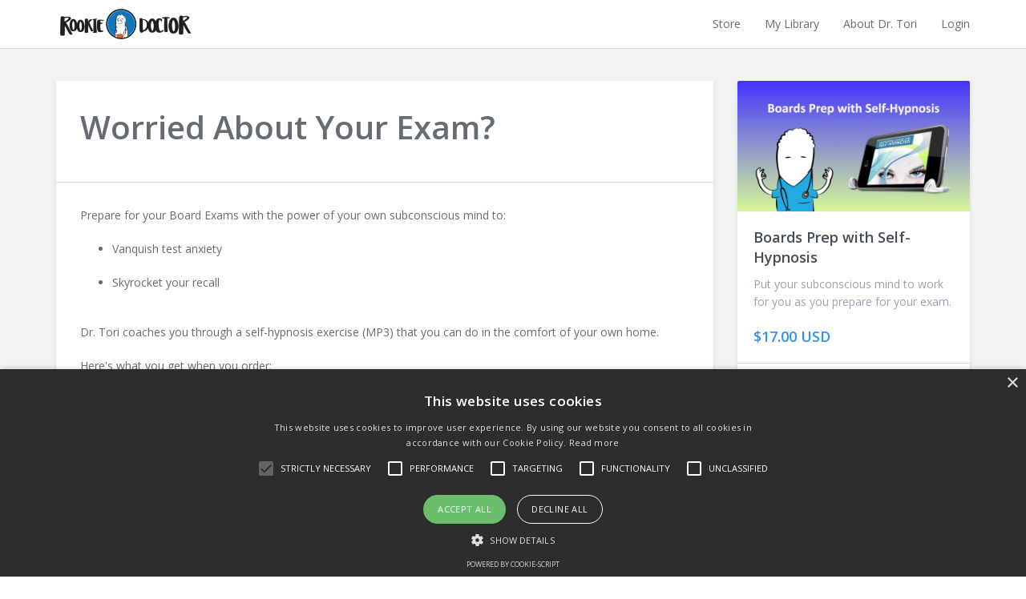

--- FILE ---
content_type: text/html; charset=utf-8
request_url: https://www.rookiedoctor.com/store/Kj5LNKdR
body_size: 3583
content:
<!DOCTYPE html>
<html lang="en">
  <head>
    <meta charset="utf-8">
    <meta http-equiv="X-UA-Compatible" content="IE=edge">
    <meta name="viewport" content="width=device-width, initial-scale=1.0, user-scalable=no">
    
              <meta name="csrf-param" content="authenticity_token">
              <meta name="csrf-token" content="S+roMEQspSBV2BAouaWK6XdFlVLfTHTKsAxGH6PdZqFLPuG6LWr2MGAKReO2HztAXfTga3ld4NejQ3ws5HBn5g==">
            
    <title>
     
       Self-Hypnosis for Medical Boards and Surgical Boards Prep
     
    </title>
    
     <meta name="description" content="Prepare for your Board Exams with the power of your own subconscious mind to: (1) Vanquish test anxiety
and (2) Skyrocket your recall" />
    
    <link rel="canonical" href="https://www.rookiedoctor.com/store/Kj5LNKdR" />
    <link href="//fonts.googleapis.com/css?family=Open+Sans:300,400,600,700,300italic,400italic,600italic,700italic" rel="stylesheet" type="text/css">
    <link href="//maxcdn.bootstrapcdn.com/font-awesome/4.3.0/css/font-awesome.min.css" rel="stylesheet" type="text/css">
    <link rel="stylesheet" media="screen" href="https://kajabi-storefronts-production.kajabi-cdn.com/kajabi-storefronts-production/themes/3286/assets/bootstrap.css?1627258002270805" />
    <link rel="stylesheet" media="screen" href="https://kajabi-storefronts-production.kajabi-cdn.com/kajabi-storefronts-production/themes/3286/assets/slick.css?1627258002270805" />
    <link rel="stylesheet" media="screen" href="https://kajabi-storefronts-production.kajabi-cdn.com/kajabi-storefronts-production/themes/3286/assets/styles.css?1627258002270805" />
    <script type="text/javascript">
  var Kajabi = Kajabi || {};
</script>
<script type="text/javascript">
  Kajabi.currentSiteUser = {
    "id" : "-1",
    "type" : "Guest",
    "contactId" : "",
  };
</script>
<script type="text/javascript">
  Kajabi.theme = {
    activeThemeName: "Default Theme",
    previewThemeId: null,
    editor: false
  };
</script>
<meta name="turbo-prefetch" content="false">
<script type="text/javascript" charset="UTF-8" src="//cdn.cookie-script.com/s/dd618bf0e6940543da415ed2cfdc0d96.js"></script><script async src="https://www.googletagmanager.com/gtag/js?id=G-HWDM9T322F"></script>
<script>
  window.dataLayer = window.dataLayer || [];
  function gtag(){dataLayer.push(arguments);}
  gtag('js', new Date());
  gtag('config', 'G-HWDM9T322F');
</script>
<style type="text/css">
  #editor-overlay {
    display: none;
    border-color: #2E91FC;
    position: absolute;
    background-color: rgba(46,145,252,0.05);
    border-style: dashed;
    border-width: 3px;
    border-radius: 3px;
    pointer-events: none;
    cursor: pointer;
    z-index: 10000000000;
  }
  .editor-overlay-button {
    color: white;
    background: #2E91FC;
    border-radius: 2px;
    font-size: 13px;
    margin-inline-start: -24px;
    margin-block-start: -12px;
    padding-block: 3px;
    padding-inline: 10px;
    text-transform:uppercase;
    font-weight:bold;
    letter-spacing:1.5px;

    left: 50%;
    top: 50%;
    position: absolute;
  }
</style>
<script src="https://kajabi-app-assets.kajabi-cdn.com/vite/assets/track_analytics-999259ad.js" crossorigin="anonymous" type="module"></script><link rel="modulepreload" href="https://kajabi-app-assets.kajabi-cdn.com/vite/assets/stimulus-576c66eb.js" as="script" crossorigin="anonymous">
<link rel="modulepreload" href="https://kajabi-app-assets.kajabi-cdn.com/vite/assets/track_product_analytics-9c66ca0a.js" as="script" crossorigin="anonymous">
<link rel="modulepreload" href="https://kajabi-app-assets.kajabi-cdn.com/vite/assets/stimulus-e54d982b.js" as="script" crossorigin="anonymous">
<link rel="modulepreload" href="https://kajabi-app-assets.kajabi-cdn.com/vite/assets/trackProductAnalytics-3d5f89d8.js" as="script" crossorigin="anonymous">      <script type="text/javascript">
        if (typeof (window.rudderanalytics) === "undefined") {
          !function(){"use strict";window.RudderSnippetVersion="3.0.3";var sdkBaseUrl="https://cdn.rudderlabs.com/v3"
          ;var sdkName="rsa.min.js";var asyncScript=true;window.rudderAnalyticsBuildType="legacy",window.rudderanalytics=[]
          ;var e=["setDefaultInstanceKey","load","ready","page","track","identify","alias","group","reset","setAnonymousId","startSession","endSession","consent"]
          ;for(var n=0;n<e.length;n++){var t=e[n];window.rudderanalytics[t]=function(e){return function(){
          window.rudderanalytics.push([e].concat(Array.prototype.slice.call(arguments)))}}(t)}try{
          new Function('return import("")'),window.rudderAnalyticsBuildType="modern"}catch(a){}
          if(window.rudderAnalyticsMount=function(){
          "undefined"==typeof globalThis&&(Object.defineProperty(Object.prototype,"__globalThis_magic__",{get:function get(){
          return this},configurable:true}),__globalThis_magic__.globalThis=__globalThis_magic__,
          delete Object.prototype.__globalThis_magic__);var e=document.createElement("script")
          ;e.src="".concat(sdkBaseUrl,"/").concat(window.rudderAnalyticsBuildType,"/").concat(sdkName),e.async=asyncScript,
          document.head?document.head.appendChild(e):document.body.appendChild(e)
          },"undefined"==typeof Promise||"undefined"==typeof globalThis){var d=document.createElement("script")
          ;d.src="https://polyfill-fastly.io/v3/polyfill.min.js?version=3.111.0&features=Symbol%2CPromise&callback=rudderAnalyticsMount",
          d.async=asyncScript,document.head?document.head.appendChild(d):document.body.appendChild(d)}else{
          window.rudderAnalyticsMount()}window.rudderanalytics.load("2apYBMHHHWpiGqicceKmzPebApa","https://kajabiaarnyhwq.dataplane.rudderstack.com",{})}();
        }
      </script>
      <script type="text/javascript">
        if (typeof (window.rudderanalytics) !== "undefined") {
          rudderanalytics.page({"account_id":"1423","site_id":"1146"});
        }
      </script>
      <script type="text/javascript">
        if (typeof (window.rudderanalytics) !== "undefined") {
          (function () {
            function AnalyticsClickHandler (event) {
              const targetEl = event.target.closest('a') || event.target.closest('button');
              if (targetEl) {
                rudderanalytics.track('Site Link Clicked', Object.assign(
                  {"account_id":"1423","site_id":"1146"},
                  {
                    link_text: targetEl.textContent.trim(),
                    link_href: targetEl.href,
                    tag_name: targetEl.tagName,
                  }
                ));
              }
            };
            document.addEventListener('click', AnalyticsClickHandler);
          })();
        }
      </script>
<script>
!function(f,b,e,v,n,t,s){if(f.fbq)return;n=f.fbq=function(){n.callMethod?
n.callMethod.apply(n,arguments):n.queue.push(arguments)};if(!f._fbq)f._fbq=n;
n.push=n;n.loaded=!0;n.version='2.0';n.agent='plkajabi';n.queue=[];t=b.createElement(e);t.async=!0;
t.src=v;s=b.getElementsByTagName(e)[0];s.parentNode.insertBefore(t,s)}(window,
                                                                      document,'script','https://connect.facebook.net/en_US/fbevents.js');


fbq('init', '375479680122515');
fbq('track', "PageView");</script>
<noscript><img height="1" width="1" style="display:none"
src="https://www.facebook.com/tr?id=375479680122515&ev=PageView&noscript=1"
/></noscript>
<meta name='site_locale' content='en'><style type="text/css">
  /* Font Awesome 4 */
  .fa.fa-twitter{
    font-family:sans-serif;
  }
  .fa.fa-twitter::before{
    content:"𝕏";
    font-size:1.2em;
  }

  /* Font Awesome 5 */
  .fab.fa-twitter{
    font-family:sans-serif;
  }
  .fab.fa-twitter::before{
    content:"𝕏";
    font-size:1.2em;
  }
</style>
<link rel="stylesheet" href="https://cdn.jsdelivr.net/npm/@kajabi-ui/styles@1.0.4/dist/kajabi_products/kajabi_products.css" />
<script type="module" src="https://cdn.jsdelivr.net/npm/@pine-ds/core@3.14.0/dist/pine-core/pine-core.esm.js"></script>
<script nomodule src="https://cdn.jsdelivr.net/npm/@pine-ds/core@3.14.0/dist/pine-core/index.esm.js"></script>

  </head>
  <body>

    <div class="flex-wrap">
      <div class="site-nav">
  <div class="container">
    <div class="branding-container">
      <a class="logo-container" href="/">
        <div class="vertical-center">
          <img class="logo" src="https://kajabi-storefronts-production.kajabi-cdn.com/kajabi-storefronts-production/themes/3286/assets/nav_logo.png?1627258002270805" kjb-settings-id="nav_logo_png">
        </div>
      </a>
      
      <div class="hamburger-container pull-right hidden-sm hidden-md hidden-lg">
        <div class="hamburger">
          <div class="slice" id="slice-1"></div>
          <div class="slice" id="slice-2"></div>
          <div class="slice" id="slice-3"></div>
          <div class="slice" id="slice-4"></div>
        </div>
      </div>
      
      

    </div>
    <nav class="site-nav-container">
      <div class="nav-links" kjb-settings-id="header_menu">
        
          
            <li class="nav-link">
              <a href="https://www.rookiedoctor.com/store">Store</a>
            </li>
          
            <li class="nav-link">
              <a href="https://www.rookiedoctor.com/library">My Library</a>
            </li>
          
            <li class="nav-link">
              <a href="https://www.rookiedoctor.com/pages/about">About Dr. Tori</a>
            </li>
          
        
        
          <li class="nav-link" kjb-settings-id="language_login">
            <a href="/login">Login</a>
          </li>
        
      </div>
    </nav>
  </div>
</div>

      


      
      <div class="content">
      
        <div class="section sales-page">
  <div class="container">
    <div class="row">
      <div class="col-md-8 main-col">
        <div class="panel panel-default">
          

          <div class="panel-body">
            <h1>Worried About Your Exam?</h1>
          </div>
          <hr class="no-margin light">
          <div class="panel-body sales-page-copy">
            <p>Prepare for your Board Exams with the power of your own subconscious mind to:</p>
<ul>
<li>Vanquish test anxiety</li>
<li>Skyrocket your recall</li>
</ul>
<p>Dr. Tori coaches you through a self-hypnosis exercise (MP3) that you can do in the comfort of your own home.</p>
<p>Here's what you get when you order:</p>
<ul>
<li>Self-hypnosis MP3 designed specifically for professional Boards prep</li>
<li>Aims to reduce stress and anxiety before and during your exam</li>
<li>Seeks to improve memory and recall using the power of your subconscious mind</li>
<li>A complete word-for-word transcript (PDF)</li>
</ul>
          </div>
        </div>
      </div>
      <div class="col-md-4 side-col">
        <div class="panel offer-pricing">
  
    <img class="thumb img-responsive" src="https://kajabi-storefronts-production.kajabi-cdn.com/kajabi-storefronts-production/site/1146/images/dApOK67VTJWEpxUvDJdf_file.jpg">
  
  
  
  <form action="/offers" method="GET">
    <input type="hidden" name="offer_token" value="uk85cFs3" />
    <div class="panel-body border-bottom offer-item single-item">
      <h4 class="title">Boards Prep with Self-Hypnosis</h4>
      <p class="desc">Put your subconscious mind to work for you as you prepare for your exam.</p>
      <h4 class="price">$17.00 USD</h4>
    </div>
    <div class="panel-body">
      <button type="submit" class="btn btn-success btn-block" kjb-settings-id="language_offer_purchase">Purchase Offer</button>
    </div>
  </form>
  
</div>

      </div>
    </div>
  </div>
</div>
      </div>
    </div>
    
  <footer>

  <div class="container footer-content">
    
      <img src="https://kajabi-storefronts-production.kajabi-cdn.com/kajabi-storefronts-production/themes/3286/assets/footer_logo.png?1627258002270805" class="logo" kjb-settings-id="footer_logo_png">
    
    
      <div class="footer-links" kjb-settings-id="footer_menu">
        
          <a class="footer-link" href="https://www.rookiedoctor.com/store">Store</a>
          
            <span class="hidden-xs"> | </span>
          
        
          <a class="footer-link" href="https://www.rookiedoctor.com/pages/terms">Terms</a>
          
            <span class="hidden-xs"> | </span>
          
        
          <a class="footer-link" href="https://www.rookiedoctor.com/pages/privacy-policy">Privacy</a>
          
            <span class="hidden-xs"> | </span>
          
        
          <a class="footer-link" href="https://www.surveymonkey.com/r/askrookiedoc">Ask RookieDoc</a>
          
        
      </div>
    
    <p class="copyright" kjb-settings-id="copyright">&copy; Influence Everywhere, LLC  |  RookieDoctor.com</p>
    
  <h2 class="social-links">
    
      <a target="_blank" class="link fa fa-facebook" href="https://www.facebook.com/RookieDoc/" kjb-settings-id="social_facebook_url"></a>
    
    
      <a target="_blank" class="link fa fa-twitter" href="https://twitter.com/DrEdTori" kjb-settings-id="social_twitter_url"></a>
    
    
      <a target="_blank" class="link fa fa-instagram" href="https://www.instagram.com/ed.tori/" kjb-settings-id="social_instagram_url"></a>
    
    
      <a target="_blank" class="link fa fa-linkedin" href="http://www.linkedin.com/in/edtori" kjb-settings-id="social_linkedin_url"></a>
    
    
    
      <a target="_blank" class="link fa fa-pinterest" href="https://pinterest.com/edtori" kjb-settings-id="social_pinterest_url"></a>
    
    
      <a target="_blank" class="link fa fa-youtube" href="https://www.youtube.com/user/RookieDoc/videos" kjb-settings-id="social_youtube_url"></a>
    
    
    
    
    
    
    
    
  </h2>


  </div>
</footer>


    <script src="https://kajabi-app-assets.kajabi-cdn.com/assets/core-138bf53a645eb18eb9315f716f4cda794ffcfe0d65f16ae1ff7b927f8b23e24f.js"></script>
    <script src="https://kajabi-storefronts-production.kajabi-cdn.com/kajabi-storefronts-production/themes/3286/assets/bootstrap.min.js?1627258002270805"></script>
    <script src="https://kajabi-storefronts-production.kajabi-cdn.com/kajabi-storefronts-production/themes/3286/assets/slick.min.js?1627258002270805"></script>
    <script src="https://kajabi-storefronts-production.kajabi-cdn.com/kajabi-storefronts-production/themes/3286/assets/carousel.js?1627258002270805"></script>
    <script src="https://kajabi-storefronts-production.kajabi-cdn.com/kajabi-storefronts-production/themes/3286/assets/hamburger.js?1627258002270805"></script>
  </body>
</html>

--- FILE ---
content_type: text/css
request_url: https://kajabi-storefronts-production.kajabi-cdn.com/kajabi-storefronts-production/themes/3286/assets/styles.css?1627258002270805
body_size: 7976
content:
html {
  height: 100%; }

body {
  width: 100%;
  height: 100%;
  background-color: #FFF;
  display: -webkit-box;
  display: -webkit-flex;
  display: -moz-flex;
  display: -ms-flexbox;
  display: flex;
  -webkit-box-direction: normal;
  -webkit-box-orient: vertical;
  -webkit-flex-direction: column;
  -moz-flex-direction: column;
  -ms-flex-direction: column;
  flex-direction: column; }

.flex-wrap {
  background-color: #f2f2f2;
  -webkit-box-flex: 1;
  -webkit-flex: 1 0 auto;
  -moz-box-flex: 1;
  -moz-flex: 1 0 auto;
  -ms-flex: 1 0 auto;
  flex: 1 0 auto; }

.content {
  background-color: #f2f2f2;
  padding-top: 40px;
  padding-bottom: 40px;
  -moz-transition: all 0.2s ease-in-out;
  -o-transition: all 0.2s ease-in-out;
  -webkit-transition: all 0.2s ease-in-out;
  transition: all 0.2s ease-in-out; }

.content.flush-top {
  padding-top: 0; }

.content.flush-bottom {
  padding-bottom: 0; }

.section {
  position: relative;
  overflow: hidden;
  display: block; }

@media (min-width: 992px) {
  .main-col {
    width: 100%;
    padding-left: 335px;
    margin-left: -320px; }

  .side-col {
    width: 320px; } }
@media (max-width: 767px) {
  .content {
    -moz-transform: translateY(0);
    -o-transform: translateY(0);
    -ms-transform: translateY(0);
    -webkit-transform: translateY(0);
    transform: translateY(0); } }
html {
  font-size: 16px; }

body, button, .btn, input,
h1, h2, h3, .form-option .option-label, h4, h5, h6,
.h1, .h2, .h3, .h4, .h5, .h6 {
  font-family: "Open Sans", sans-serif;
  font-weight: 400;
  line-height: 1.4;
  color: #666c74;
  margin-top: 0; }

h1, h2, h3, .form-option .option-label, h4, h5, h6,
.h1, .h2, .h3, .h4, .h5, .h6 {
  font-weight: 600; }

h1 {
  font-size: 2.5rem; }

h2 {
  font-size: 1.5rem; }

h3, .form-option .option-label {
  font-size: 1.25rem; }

h4 {
  font-size: 1.125rem; }

h5 {
  font-size: 1rem; }

h6 {
  font-size: 0.8125rem; }

.uppercase {
  text-transform: uppercase !important; }

.text-dark {
  color: #454c56 !important; }

.text-default {
  color: #666c74 !important; }

.text-light {
  color: #98a2b1 !important; }

.text-muted {
  color: #98a2b1 !important; }

.text-primary {
  color: #2d91fb !important; }

.text-success {
  color: #4FC346 !important; }

.text-info {
  color: #0570F7 !important; }

.text-warning {
  color: #F8D232 !important; }

.text-danger {
  color: #E9573F !important; }

p, label, .help-block, .form-control, .post p, .post a:not(.btn), .post li, .post dt, .post dd, .post blockquote,
.blog-post p,
.blog-post a:not(.btn),
.blog-post li,
.blog-post dt,
.blog-post dd,
.blog-post blockquote,
.static-page p,
.static-page a:not(.btn),
.static-page li,
.static-page dt,
.static-page dd,
.static-page blockquote,
.sales-page-copy p,
.sales-page-copy a:not(.btn),
.sales-page-copy li,
.sales-page-copy dt,
.sales-page-copy dd,
.sales-page-copy blockquote,
.thank-you p,
.thank-you a:not(.btn),
.thank-you li,
.thank-you dt,
.thank-you dd,
.thank-you blockquote, li, pre,
blockquote {
  font-size: 0.875rem;
  font-weight: 400;
  line-height: 1.6;
  margin-bottom: 20px; }

a {
  color: #2d91fb; }

a:hover,
a:focus {
  color: #0577f0; }

.lead {
  color: #98a2b1;
  font-size: 1.125rem; }

blockquote {
  padding: 10px 20px;
  margin-bottom: 10px;
  font-style: italic;
  font-weight: normal;
  border-left: 5px solid #EEE; }

pre {
  font-family: "Menlo", Monaco, Courier, monospace, sans-serif;
  padding: 12px;
  color: #666c74;
  background-color: #F9F9F9;
  border: 1px solid rgba(0, 0, 0, 0.1);
  white-space: pre-wrap;
  white-space: -moz-pre-wrap;
  white-space: -pre-wrap;
  white-space: -o-pre-wrap;
  word-wrap: break-word;
  -webkit-border-radius: 2px;
  -moz-border-radius: 2px;
  border-radius: 2px;
  -moz-background-clip: padding;
  -webkit-background-clip: padding-box;
  background-clip: padding-box; }

.ellipsis {
  text-overflow: ellipsis;
  white-space: nowrap;
  overflow: hidden; }

b, strong {
  font-weight: 700; }

abbr, abbr[title], abbr[data-original-title] {
  border: none; }

@media (max-width: 767px) {
  h1 {
    font-size: 2rem; }

  h2 {
    font-size: 1.625rem; }

  h3, .form-option .option-label {
    font-size: 1.375rem; }

  h4 {
    font-size: 1.25rem; }

  h5 {
    font-size: 1.125rem; }

  h6 {
    font-size: 0.9375rem; }

  p, label, .help-block, .form-control, .post p, .post a:not(.btn), .post li, .post dt, .post dd, .post blockquote,
  .blog-post p,
  .blog-post a:not(.btn),
  .blog-post li,
  .blog-post dt,
  .blog-post dd,
  .blog-post blockquote,
  .static-page p,
  .static-page a:not(.btn),
  .static-page li,
  .static-page dt,
  .static-page dd,
  .static-page blockquote,
  .sales-page-copy p,
  .sales-page-copy a:not(.btn),
  .sales-page-copy li,
  .sales-page-copy dt,
  .sales-page-copy dd,
  .sales-page-copy blockquote,
  .thank-you p,
  .thank-you a:not(.btn),
  .thank-you li,
  .thank-you dt,
  .thank-you dd,
  .thank-you blockquote, li, pre,
  blockquote {
    font-size: 1rem; } }
.tablefull {
  display: table;
  position: relative;
  width: 100%;
  height: 100%;
  margin: 0; }

.tablecell {
  display: table-cell;
  vertical-align: middle;
  position: relative; }

hr {
  margin: 30px 0;
  border-top: 1px solid #dadada; }

hr.no-margin {
  margin: 0; }

hr.thick {
  border-top-width: 2px; }

.alert-success {
  background-color: #cfefcd;
  border-color: #43b53b;
  color: #358e2e; }

.alert-danger {
  background-color: #fbe3df;
  border-color: #e64328;
  color: #c52f17; }

.alert-messages.alert-success {
  position: relative;
  background-color: #cfefcd;
  border-bottom: 1px solid #4FC346;
  border-top: 1px solid #4FC346;
  color: #358e2e;
  padding: 40px 0; }
  .alert-messages.alert-success p, .alert-messages.alert-success label, .alert-messages.alert-success .help-block, .alert-messages.alert-success .form-control, .alert-messages.alert-success .post a:not(.btn), .post .alert-messages.alert-success a:not(.btn), .alert-messages.alert-success .post li, .post .alert-messages.alert-success li, .alert-messages.alert-success .post dt, .post .alert-messages.alert-success dt, .alert-messages.alert-success .post dd, .post .alert-messages.alert-success dd, .alert-messages.alert-success .post blockquote, .post .alert-messages.alert-success blockquote,
  .alert-messages.alert-success .blog-post a:not(.btn),
  .blog-post .alert-messages.alert-success a:not(.btn),
  .alert-messages.alert-success .blog-post li,
  .blog-post .alert-messages.alert-success li,
  .alert-messages.alert-success .blog-post dt,
  .blog-post .alert-messages.alert-success dt,
  .alert-messages.alert-success .blog-post dd,
  .blog-post .alert-messages.alert-success dd,
  .alert-messages.alert-success .blog-post blockquote,
  .blog-post .alert-messages.alert-success blockquote,
  .alert-messages.alert-success .static-page a:not(.btn),
  .static-page .alert-messages.alert-success a:not(.btn),
  .alert-messages.alert-success .static-page li,
  .static-page .alert-messages.alert-success li,
  .alert-messages.alert-success .static-page dt,
  .static-page .alert-messages.alert-success dt,
  .alert-messages.alert-success .static-page dd,
  .static-page .alert-messages.alert-success dd,
  .alert-messages.alert-success .static-page blockquote,
  .static-page .alert-messages.alert-success blockquote,
  .alert-messages.alert-success .sales-page-copy a:not(.btn),
  .sales-page-copy .alert-messages.alert-success a:not(.btn),
  .alert-messages.alert-success .sales-page-copy li,
  .sales-page-copy .alert-messages.alert-success li,
  .alert-messages.alert-success .sales-page-copy dt,
  .sales-page-copy .alert-messages.alert-success dt,
  .alert-messages.alert-success .sales-page-copy dd,
  .sales-page-copy .alert-messages.alert-success dd,
  .alert-messages.alert-success .sales-page-copy blockquote,
  .sales-page-copy .alert-messages.alert-success blockquote,
  .alert-messages.alert-success .thank-you a:not(.btn),
  .thank-you .alert-messages.alert-success a:not(.btn),
  .alert-messages.alert-success .thank-you li,
  .thank-you .alert-messages.alert-success li,
  .alert-messages.alert-success .thank-you dt,
  .thank-you .alert-messages.alert-success dt,
  .alert-messages.alert-success .thank-you dd,
  .thank-you .alert-messages.alert-success dd,
  .alert-messages.alert-success .thank-you blockquote,
  .thank-you .alert-messages.alert-success blockquote, .alert-messages.alert-success h1, .alert-messages.alert-success h2, .alert-messages.alert-success h3, .alert-messages.alert-success .form-option .option-label, .form-option .alert-messages.alert-success .option-label, .alert-messages.alert-success h4, .alert-messages.alert-success h5, .alert-messages.alert-success h6 {
    color: #358e2e; }
  .alert-messages.alert-success :last-child {
    margin-bottom: 0; }
  .alert-messages.alert-success .alert-text {
    text-align: center; }

.alert-messages.alert-error {
  position: relative;
  background-color: #fbe3df;
  border-bottom: 1px solid #E9573F;
  border-top: 1px solid #E9573F;
  color: #c52f17;
  padding: 40px 0; }
  .alert-messages.alert-error p, .alert-messages.alert-error label, .alert-messages.alert-error .help-block, .alert-messages.alert-error .form-control, .alert-messages.alert-error .post a:not(.btn), .post .alert-messages.alert-error a:not(.btn), .alert-messages.alert-error .post li, .post .alert-messages.alert-error li, .alert-messages.alert-error .post dt, .post .alert-messages.alert-error dt, .alert-messages.alert-error .post dd, .post .alert-messages.alert-error dd, .alert-messages.alert-error .post blockquote, .post .alert-messages.alert-error blockquote,
  .alert-messages.alert-error .blog-post a:not(.btn),
  .blog-post .alert-messages.alert-error a:not(.btn),
  .alert-messages.alert-error .blog-post li,
  .blog-post .alert-messages.alert-error li,
  .alert-messages.alert-error .blog-post dt,
  .blog-post .alert-messages.alert-error dt,
  .alert-messages.alert-error .blog-post dd,
  .blog-post .alert-messages.alert-error dd,
  .alert-messages.alert-error .blog-post blockquote,
  .blog-post .alert-messages.alert-error blockquote,
  .alert-messages.alert-error .static-page a:not(.btn),
  .static-page .alert-messages.alert-error a:not(.btn),
  .alert-messages.alert-error .static-page li,
  .static-page .alert-messages.alert-error li,
  .alert-messages.alert-error .static-page dt,
  .static-page .alert-messages.alert-error dt,
  .alert-messages.alert-error .static-page dd,
  .static-page .alert-messages.alert-error dd,
  .alert-messages.alert-error .static-page blockquote,
  .static-page .alert-messages.alert-error blockquote,
  .alert-messages.alert-error .sales-page-copy a:not(.btn),
  .sales-page-copy .alert-messages.alert-error a:not(.btn),
  .alert-messages.alert-error .sales-page-copy li,
  .sales-page-copy .alert-messages.alert-error li,
  .alert-messages.alert-error .sales-page-copy dt,
  .sales-page-copy .alert-messages.alert-error dt,
  .alert-messages.alert-error .sales-page-copy dd,
  .sales-page-copy .alert-messages.alert-error dd,
  .alert-messages.alert-error .sales-page-copy blockquote,
  .sales-page-copy .alert-messages.alert-error blockquote,
  .alert-messages.alert-error .thank-you a:not(.btn),
  .thank-you .alert-messages.alert-error a:not(.btn),
  .alert-messages.alert-error .thank-you li,
  .thank-you .alert-messages.alert-error li,
  .alert-messages.alert-error .thank-you dt,
  .thank-you .alert-messages.alert-error dt,
  .alert-messages.alert-error .thank-you dd,
  .thank-you .alert-messages.alert-error dd,
  .alert-messages.alert-error .thank-you blockquote,
  .thank-you .alert-messages.alert-error blockquote, .alert-messages.alert-error h1, .alert-messages.alert-error h2, .alert-messages.alert-error h3, .alert-messages.alert-error .form-option .option-label, .form-option .alert-messages.alert-error .option-label, .alert-messages.alert-error h4, .alert-messages.alert-error h5, .alert-messages.alert-error h6 {
    color: #c52f17; }
  .alert-messages.alert-error :last-child {
    margin-bottom: 0; }
  .alert-messages.alert-error .alert-text {
    text-align: center; }

button, .button, .btn,
.btn-group > button, .btn-group > .button, .btn-group > .btn {
  font-size: 0.875rem;
  font-weight: 600;
  border: none;
  padding: 9px 15px;
  -webkit-box-shadow: none;
  -moz-box-shadow: none;
  box-shadow: none;
  -webkit-border-radius: 2px;
  -moz-border-radius: 2px;
  border-radius: 2px;
  -moz-background-clip: padding;
  -webkit-background-clip: padding-box;
  background-clip: padding-box;
  -moz-transition: background-color 0.15s ease-in-out, border-color 0.15s ease-in-out;
  -o-transition: background-color 0.15s ease-in-out, border-color 0.15s ease-in-out;
  -webkit-transition: background-color 0.15s ease-in-out, border-color 0.15s ease-in-out;
  transition: background-color 0.15s ease-in-out, border-color 0.15s ease-in-out; }
  button.btn-lg, .button.btn-lg, .btn.btn-lg,
  .btn-group > button.btn-lg, .btn-group > .button.btn-lg, .btn-group > .btn.btn-lg {
    padding: 12px 24px;
    font-size: 1.125rem; }
  button.btn-sm, .button.btn-sm, .btn.btn-sm,
  .btn-group > button.btn-sm, .btn-group > .button.btn-sm, .btn-group > .btn.btn-sm {
    padding: 6px 12px;
    font-size: 0.75rem; }
  button.btn-xs, .button.btn-xs, .btn.btn-xs,
  .btn-group > button.btn-xs, .btn-group > .button.btn-xs, .btn-group > .btn.btn-xs {
    padding: 4px 10px;
    font-size: 0.625rem; }
  button.btn-default, .button.btn-default, .btn.btn-default,
  .btn-group > button.btn-default, .btn-group > .button.btn-default, .btn-group > .btn.btn-default {
    color: #666c74;
    background-color: #DDDDDD;
    outline: none;
    border: none; }
    button.btn-default[disabled], .button.btn-default[disabled], .btn.btn-default[disabled],
    .btn-group > button.btn-default[disabled], .btn-group > .button.btn-default[disabled], .btn-group > .btn.btn-default[disabled] {
      background-color: #eaeaea; }
    button.btn-default:hover, button.btn-default:focus, button.btn-default:active, button.btn-default.active, .button.btn-default:hover, .button.btn-default:focus, .button.btn-default:active, .button.btn-default.active, .btn.btn-default:hover, .btn.btn-default:focus, .btn.btn-default:active, .btn.btn-default.active,
    .btn-group > button.btn-default:hover,
    .btn-group > button.btn-default:focus,
    .btn-group > button.btn-default:active,
    .btn-group > button.btn-default.active, .btn-group > .button.btn-default:hover, .btn-group > .button.btn-default:focus, .btn-group > .button.btn-default:active, .btn-group > .button.btn-default.active, .btn-group > .btn.btn-default:hover, .btn-group > .btn.btn-default:focus, .btn-group > .btn.btn-default:active, .btn-group > .btn.btn-default.active {
      background-color: #c4c4c4;
      border-color: #c4c4c4;
      -webkit-box-shadow: none;
      -moz-box-shadow: none;
      box-shadow: none; }
    button.btn-default.dropdown-toggle, .button.btn-default.dropdown-toggle, .btn.btn-default.dropdown-toggle,
    .btn-group > button.btn-default.dropdown-toggle, .btn-group > .button.btn-default.dropdown-toggle, .btn-group > .btn.btn-default.dropdown-toggle {
      margin-bottom: 0; }
  button.btn-primary, .button.btn-primary, .btn.btn-primary,
  .btn-group > button.btn-primary, .btn-group > .button.btn-primary, .btn-group > .btn.btn-primary {
    color: #FFF;
    background-color: #2d91fb;
    outline: none;
    border: none; }
    button.btn-primary[disabled], .button.btn-primary[disabled], .btn.btn-primary[disabled],
    .btn-group > button.btn-primary[disabled], .btn-group > .button.btn-primary[disabled], .btn-group > .btn.btn-primary[disabled] {
      background-color: #469efb; }
    button.btn-primary:hover, button.btn-primary:focus, button.btn-primary:active, button.btn-primary.active, .button.btn-primary:hover, .button.btn-primary:focus, .button.btn-primary:active, .button.btn-primary.active, .btn.btn-primary:hover, .btn.btn-primary:focus, .btn.btn-primary:active, .btn.btn-primary.active,
    .btn-group > button.btn-primary:hover,
    .btn-group > button.btn-primary:focus,
    .btn-group > button.btn-primary:active,
    .btn-group > button.btn-primary.active, .btn-group > .button.btn-primary:hover, .btn-group > .button.btn-primary:focus, .btn-group > .button.btn-primary:active, .btn-group > .button.btn-primary.active, .btn-group > .btn.btn-primary:hover, .btn-group > .btn.btn-primary:focus, .btn-group > .btn.btn-primary:active, .btn-group > .btn.btn-primary.active {
      background-color: #0577f0;
      border-color: #0577f0;
      -webkit-box-shadow: none;
      -moz-box-shadow: none;
      box-shadow: none; }
    button.btn-primary.dropdown-toggle, .button.btn-primary.dropdown-toggle, .btn.btn-primary.dropdown-toggle,
    .btn-group > button.btn-primary.dropdown-toggle, .btn-group > .button.btn-primary.dropdown-toggle, .btn-group > .btn.btn-primary.dropdown-toggle {
      margin-bottom: 0; }
  button.btn-success, .button.btn-success, .btn.btn-success,
  .btn-group > button.btn-success, .btn-group > .button.btn-success, .btn-group > .btn.btn-success {
    color: #FFF;
    background-color: #4FC346;
    outline: none;
    border: none; }
    button.btn-success[disabled], .button.btn-success[disabled], .btn.btn-success[disabled],
    .btn-group > button.btn-success[disabled], .btn-group > .button.btn-success[disabled], .btn-group > .btn.btn-success[disabled] {
      background-color: #61c959; }
    button.btn-success:hover, button.btn-success:focus, button.btn-success:active, button.btn-success.active, .button.btn-success:hover, .button.btn-success:focus, .button.btn-success:active, .button.btn-success.active, .btn.btn-success:hover, .btn.btn-success:focus, .btn.btn-success:active, .btn.btn-success.active,
    .btn-group > button.btn-success:hover,
    .btn-group > button.btn-success:focus,
    .btn-group > button.btn-success:active,
    .btn-group > button.btn-success.active, .btn-group > .button.btn-success:hover, .btn-group > .button.btn-success:focus, .btn-group > .button.btn-success:active, .btn-group > .button.btn-success.active, .btn-group > .btn.btn-success:hover, .btn-group > .btn.btn-success:focus, .btn-group > .btn.btn-success:active, .btn-group > .btn.btn-success.active {
      background-color: #3ca234;
      border-color: #3ca234;
      -webkit-box-shadow: none;
      -moz-box-shadow: none;
      box-shadow: none; }
    button.btn-success.dropdown-toggle, .button.btn-success.dropdown-toggle, .btn.btn-success.dropdown-toggle,
    .btn-group > button.btn-success.dropdown-toggle, .btn-group > .button.btn-success.dropdown-toggle, .btn-group > .btn.btn-success.dropdown-toggle {
      margin-bottom: 0; }
  button.btn-danger, .button.btn-danger, .btn.btn-danger,
  .btn-group > button.btn-danger, .btn-group > .button.btn-danger, .btn-group > .btn.btn-danger {
    color: #FFF;
    background-color: #E9573F;
    outline: none;
    border: none; }
    button.btn-danger[disabled], .button.btn-danger[disabled], .btn.btn-danger[disabled],
    .btn-group > button.btn-danger[disabled], .btn-group > .button.btn-danger[disabled], .btn-group > .btn.btn-danger[disabled] {
      background-color: #ec6b56; }
    button.btn-danger:hover, button.btn-danger:focus, button.btn-danger:active, button.btn-danger.active, .button.btn-danger:hover, .button.btn-danger:focus, .button.btn-danger:active, .button.btn-danger.active, .btn.btn-danger:hover, .btn.btn-danger:focus, .btn.btn-danger:active, .btn.btn-danger.active,
    .btn-group > button.btn-danger:hover,
    .btn-group > button.btn-danger:focus,
    .btn-group > button.btn-danger:active,
    .btn-group > button.btn-danger.active, .btn-group > .button.btn-danger:hover, .btn-group > .button.btn-danger:focus, .btn-group > .button.btn-danger:active, .btn-group > .button.btn-danger.active, .btn-group > .btn.btn-danger:hover, .btn-group > .btn.btn-danger:focus, .btn-group > .btn.btn-danger:active, .btn-group > .btn.btn-danger.active {
      background-color: #dc3519;
      border-color: #dc3519;
      -webkit-box-shadow: none;
      -moz-box-shadow: none;
      box-shadow: none; }
    button.btn-danger.dropdown-toggle, .button.btn-danger.dropdown-toggle, .btn.btn-danger.dropdown-toggle,
    .btn-group > button.btn-danger.dropdown-toggle, .btn-group > .button.btn-danger.dropdown-toggle, .btn-group > .btn.btn-danger.dropdown-toggle {
      margin-bottom: 0; }
  button.btn-warning, .button.btn-warning, .btn.btn-warning,
  .btn-group > button.btn-warning, .btn-group > .button.btn-warning, .btn-group > .btn.btn-warning {
    color: #FFF;
    background-color: #F8D232;
    outline: none;
    border: none; }
    button.btn-warning[disabled], .button.btn-warning[disabled], .btn.btn-warning[disabled],
    .btn-group > button.btn-warning[disabled], .btn-group > .button.btn-warning[disabled], .btn-group > .btn.btn-warning[disabled] {
      background-color: #f9d74b; }
    button.btn-warning:hover, button.btn-warning:focus, button.btn-warning:active, button.btn-warning.active, .button.btn-warning:hover, .button.btn-warning:focus, .button.btn-warning:active, .button.btn-warning.active, .btn.btn-warning:hover, .btn.btn-warning:focus, .btn.btn-warning:active, .btn.btn-warning.active,
    .btn-group > button.btn-warning:hover,
    .btn-group > button.btn-warning:focus,
    .btn-group > button.btn-warning:active,
    .btn-group > button.btn-warning.active, .btn-group > .button.btn-warning:hover, .btn-group > .button.btn-warning:focus, .btn-group > .button.btn-warning:active, .btn-group > .button.btn-warning.active, .btn-group > .btn.btn-warning:hover, .btn-group > .btn.btn-warning:focus, .btn-group > .btn.btn-warning:active, .btn-group > .btn.btn-warning.active {
      background-color: #efc308;
      border-color: #efc308;
      -webkit-box-shadow: none;
      -moz-box-shadow: none;
      box-shadow: none; }
    button.btn-warning.dropdown-toggle, .button.btn-warning.dropdown-toggle, .btn.btn-warning.dropdown-toggle,
    .btn-group > button.btn-warning.dropdown-toggle, .btn-group > .button.btn-warning.dropdown-toggle, .btn-group > .btn.btn-warning.dropdown-toggle {
      margin-bottom: 0; }
  button.btn-info, .button.btn-info, .btn.btn-info,
  .btn-group > button.btn-info, .btn-group > .button.btn-info, .btn-group > .btn.btn-info {
    color: #FFF;
    background-color: #0570F7;
    outline: none;
    border: none; }
    button.btn-info[disabled], .button.btn-info[disabled], .btn.btn-info[disabled],
    .btn-group > button.btn-info[disabled], .btn-group > .button.btn-info[disabled], .btn-group > .btn.btn-info[disabled] {
      background-color: #1b7efa; }
    button.btn-info:hover, button.btn-info:focus, button.btn-info:active, button.btn-info.active, .button.btn-info:hover, .button.btn-info:focus, .button.btn-info:active, .button.btn-info.active, .btn.btn-info:hover, .btn.btn-info:focus, .btn.btn-info:active, .btn.btn-info.active,
    .btn-group > button.btn-info:hover,
    .btn-group > button.btn-info:focus,
    .btn-group > button.btn-info:active,
    .btn-group > button.btn-info.active, .btn-group > .button.btn-info:hover, .btn-group > .button.btn-info:focus, .btn-group > .button.btn-info:active, .btn-group > .button.btn-info.active, .btn-group > .btn.btn-info:hover, .btn-group > .btn.btn-info:focus, .btn-group > .btn.btn-info:active, .btn-group > .btn.btn-info.active {
      background-color: #0459c5;
      border-color: #0459c5;
      -webkit-box-shadow: none;
      -moz-box-shadow: none;
      box-shadow: none; }
    button.btn-info.dropdown-toggle, .button.btn-info.dropdown-toggle, .btn.btn-info.dropdown-toggle,
    .btn-group > button.btn-info.dropdown-toggle, .btn-group > .button.btn-info.dropdown-toggle, .btn-group > .btn.btn-info.dropdown-toggle {
      margin-bottom: 0; }
  button.btn-purchase, .button.btn-purchase, .btn.btn-purchase,
  .btn-group > button.btn-purchase, .btn-group > .button.btn-purchase, .btn-group > .btn.btn-purchase {
    color: #FFF;
    background-color: #4fc346;
    outline: none;
    border: none; }
    button.btn-purchase[disabled], .button.btn-purchase[disabled], .btn.btn-purchase[disabled],
    .btn-group > button.btn-purchase[disabled], .btn-group > .button.btn-purchase[disabled], .btn-group > .btn.btn-purchase[disabled] {
      background-color: #61c959; }
    button.btn-purchase:hover, button.btn-purchase:focus, button.btn-purchase:active, button.btn-purchase.active, .button.btn-purchase:hover, .button.btn-purchase:focus, .button.btn-purchase:active, .button.btn-purchase.active, .btn.btn-purchase:hover, .btn.btn-purchase:focus, .btn.btn-purchase:active, .btn.btn-purchase.active,
    .btn-group > button.btn-purchase:hover,
    .btn-group > button.btn-purchase:focus,
    .btn-group > button.btn-purchase:active,
    .btn-group > button.btn-purchase.active, .btn-group > .button.btn-purchase:hover, .btn-group > .button.btn-purchase:focus, .btn-group > .button.btn-purchase:active, .btn-group > .button.btn-purchase.active, .btn-group > .btn.btn-purchase:hover, .btn-group > .btn.btn-purchase:focus, .btn-group > .btn.btn-purchase:active, .btn-group > .btn.btn-purchase.active {
      background-color: #3ca234;
      border-color: #3ca234;
      -webkit-box-shadow: none;
      -moz-box-shadow: none;
      box-shadow: none; }
    button.btn-purchase.dropdown-toggle, .button.btn-purchase.dropdown-toggle, .btn.btn-purchase.dropdown-toggle,
    .btn-group > button.btn-purchase.dropdown-toggle, .btn-group > .button.btn-purchase.dropdown-toggle, .btn-group > .btn.btn-purchase.dropdown-toggle {
      margin-bottom: 0; }

@media (min-width: 768px) and (max-width: 991px) {
  .btn-block-tablet {
    float: none;
    width: 100% !important;
    margin-bottom: 15px; }
    .btn-block-tablet:last-child {
      margin-bottom: 0; } }
@media (max-width: 767px) {
  .btn-block-mobile {
    float: none;
    width: 100% !important;
    margin-bottom: 15px; }
    .btn-block-mobile.btn-lg {
      padding: 15px; }
    .btn-block-mobile:last-child {
      margin-bottom: 0; } }
.dropdown {
  -webkit-user-select: none; }

.dropdown-toggle {
  cursor: pointer; }

.dropdown-menu {
  margin-top: 0;
  border: 1px solid #dadada;
  background-color: #ffffff;
  padding: 0;
  -webkit-box-shadow: none;
  -moz-box-shadow: none;
  box-shadow: none;
  -webkit-box-shadow: 0 2px 5px 0 rgba(0, 0, 0, 0.1);
  -moz-box-shadow: 0 2px 5px 0 rgba(0, 0, 0, 0.1);
  box-shadow: 0 2px 5px 0 rgba(0, 0, 0, 0.1);
  -webkit-border-radius: 2px;
  -moz-border-radius: 2px;
  border-radius: 2px;
  -moz-background-clip: padding;
  -webkit-background-clip: padding-box;
  background-clip: padding-box; }
  .dropdown-menu li {
    margin-bottom: 0; }
    .dropdown-menu li > a {
      color: #666c74;
      padding: 15px 40px 15px 20px; }
    .dropdown-menu li > a.selected {
      color: #454c56; }
      .dropdown-menu li > a.selected i {
        color: #2d91fb; }
    .dropdown-menu li a:hover,
    .dropdown-menu li a:focus {
      color: #454c56;
      background-color: #f2f2f2; }
  .dropdown-menu li.active > a,
  .dropdown-menu li.active > a:hover,
  .dropdown-menu li.active > a:focus {
    background-color: #2d91fb; }

@media (max-width: 767px) {
  .dropdown-menu {
    width: 100%; } }
.toggle-text {
  color: #FFF;
  margin-bottom: 0;
  font-size: 1.125rem;
  font-weight: 400;
  height: 40px;
  line-height: 40px; }

.btn-group.open .dropdown-toggle {
  -webkit-box-shadow: none;
  -moz-box-shadow: none;
  box-shadow: none; }

label {
  color: #454c56;
  font-weight: 600;
  margin-bottom: 15px; }

.radio,
.checkbox {
  margin-bottom: 20px; }
  .radio label,
  .checkbox label {
    font-weight: 600; }
  .radio.disabled label,
  .checkbox.disabled label {
    color: #d2d6dd; }

.radio input[type="radio"],
.radio-inline input[type="radio"] {
  position: relative;
  margin-right: 8px;
  top: -1px; }

.checkbox input[type="checkbox"],
.checkbox-inline input[type="checkbox"] {
  position: relative;
  margin-right: 8px;
  top: -1px; }

textarea {
  resize: vertical; }

.help-block {
  color: #98a2b1; }

.form-inline .form-group,
.form-inline .radio,
.form-inline .checkbox {
  margin-right: 20px; }
.form-inline label {
  margin: 0 10px 0 0; }
.form-inline button {
  vertical-align: top; }

.form-control {
  color: #454c56;
  height: 44px;
  border: 1px solid #dadada;
  -webkit-box-shadow: none;
  -moz-box-shadow: none;
  box-shadow: none;
  -webkit-border-radius: 0;
  -moz-border-radius: 0;
  border-radius: 0;
  -moz-background-clip: padding;
  -webkit-background-clip: padding-box;
  background-clip: padding-box; }
  .form-control:focus {
    border-color: #2d91fb;
    -webkit-box-shadow: 0 0 10px rgba(45, 145, 251, 0.6);
    -moz-box-shadow: 0 0 10px rgba(45, 145, 251, 0.6);
    box-shadow: 0 0 10px rgba(45, 145, 251, 0.6); }

.form-group-lg .form-control,
.form-group-sm .form-control {
  -webkit-border-radius: 2px;
  -moz-border-radius: 2px;
  border-radius: 2px;
  -moz-background-clip: padding;
  -webkit-background-clip: padding-box;
  background-clip: padding-box; }

.has-success .form-control {
  border-color: #4FC346; }
  .has-success .form-control:focus {
    border-color: #4FC346;
    -webkit-box-shadow: 0 0 10px rgba(79, 195, 70, 0.6);
    -moz-box-shadow: 0 0 10px rgba(79, 195, 70, 0.6);
    box-shadow: 0 0 10px rgba(79, 195, 70, 0.6); }
.has-success .input-group-addon {
  border-color: #358e2e;
  background-color: #cfefcd; }
.has-success .help-block,
.has-success .input-group-addon,
.has-success .control-label,
.has-success .radio,
.has-success .checkbox,
.has-success .radio-inline,
.has-success .checkbox-inline,
.has-success .radio label,
.has-success .checkbox label,
.has-success .radio-inline label,
.has-success .checkbox-inline label {
  color: #358e2e; }
.has-success label ~ .form-control-feedback {
  top: 45px;
  right: 5px;
  font-size: 1.75rem;
  color: #358e2e;
  position: absolute; }

.has-warning .form-control {
  border-color: #F8D232; }
  .has-warning .form-control:focus {
    border-color: #F8D232;
    -webkit-box-shadow: 0 0 10px rgba(248, 210, 50, 0.6);
    -moz-box-shadow: 0 0 10px rgba(248, 210, 50, 0.6);
    box-shadow: 0 0 10px rgba(248, 210, 50, 0.6); }
.has-warning .input-group-addon {
  border-color: #d6ae07;
  background-color: #fef8df; }
.has-warning .help-block,
.has-warning .input-group-addon,
.has-warning .control-label,
.has-warning .radio,
.has-warning .checkbox,
.has-warning .radio-inline,
.has-warning .checkbox-inline,
.has-warning .radio label,
.has-warning .checkbox label,
.has-warning .radio-inline label,
.has-warning .checkbox-inline label {
  color: #d6ae07; }
.has-warning label ~ .form-control-feedback {
  top: 45px;
  right: 5px;
  font-size: 1.75rem;
  color: #d6ae07;
  position: absolute; }

.has-error .form-control, .parsley-error .form-control {
  border-color: #E9573F; }
  .has-error .form-control:focus, .parsley-error .form-control:focus {
    border-color: #E9573F;
    -webkit-box-shadow: 0 0 10px rgba(233, 87, 63, 0.6);
    -moz-box-shadow: 0 0 10px rgba(233, 87, 63, 0.6);
    box-shadow: 0 0 10px rgba(233, 87, 63, 0.6); }
.has-error .input-group-addon, .parsley-error .input-group-addon {
  border-color: #c52f17;
  background-color: #fbe3df; }
.has-error .help-block, .parsley-error .help-block,
.has-error .input-group-addon,
.parsley-error .input-group-addon,
.has-error .control-label,
.parsley-error .control-label,
.has-error .radio,
.parsley-error .radio,
.has-error .checkbox,
.parsley-error .checkbox,
.has-error .radio-inline,
.parsley-error .radio-inline,
.has-error .checkbox-inline,
.parsley-error .checkbox-inline,
.has-error .radio label,
.parsley-error .radio label,
.has-error .checkbox label,
.parsley-error .checkbox label,
.has-error .radio-inline label,
.parsley-error .radio-inline label,
.has-error .checkbox-inline label,
.parsley-error .checkbox-inline label {
  color: #c52f17; }
.has-error label ~ .form-control-feedback, .parsley-error label ~ .form-control-feedback {
  top: 45px;
  right: 5px;
  font-size: 1.75rem;
  color: #c52f17;
  position: absolute; }

.form-option hr {
  margin: 20px 0; }
.form-option .media-left {
  padding-right: 15px; }
.form-option .input-container {
  vertical-align: top; }
.form-option .option-label {
  color: #454c56; }
.form-option .help-block {
  color: #98a2b1;
  font-style: italic; }

@media (max-width: 767px) {
  .form-option .media-left {
    padding-right: 0; }
  .form-option .input-container {
    width: 22px; } }
.two-field-optin .form-control {
  background-color: rgba(255, 255, 255, 0.8);
  color: #454c56;
  width: 32%;
  margin-right: 2%;
  margin-bottom: 0;
  height: 48px;
  border: none;
  display: block;
  float: left; }
.two-field-optin .form-control:focus {
  -webkit-box-shadow: 0 0 0 2px #454c56;
  -moz-box-shadow: 0 0 0 2px #454c56;
  box-shadow: 0 0 0 2px #454c56; }

@media (max-width: 767px) {
  .two-field-optin .form-control,
  .two-field-optin .optin-submit {
    width: 100%;
    margin-right: 0;
    margin-bottom: 15px; } }
.hamburger-container {
  width: 30px;
  margin-left: 15px;
  height: 60px;
  cursor: pointer;
  -webkit-user-select: none; }
  .hamburger-container .hamburger {
    width: 100%;
    height: 30px;
    top: 17px;
    position: relative; }
    .hamburger-container .hamburger .slice {
      position: absolute;
      width: 100%;
      height: 4px;
      background-color: #98a2b1;
      -moz-transition: all 0.2s ease-in-out;
      -o-transition: all 0.2s ease-in-out;
      -webkit-transition: all 0.2s ease-in-out;
      transition: all 0.2s ease-in-out; }
    .hamburger-container .hamburger #slice-2, .hamburger-container .hamburger #slice-3 {
      top: 12px; }
    .hamburger-container .hamburger #slice-4 {
      top: 24px; }
  .hamburger-container.opened .hamburger #slice-1, .hamburger-container.opened .hamburger #slice-4 {
    opacity: 0; }
  .hamburger-container.opened .hamburger #slice-1 {
    -moz-transform: translate(0, 12px);
    -o-transform: translate(0, 12px);
    -ms-transform: translate(0, 12px);
    -webkit-transform: translate(0, 12px);
    transform: translate(0, 12px); }
  .hamburger-container.opened .hamburger #slice-4 {
    -moz-transform: translate(0, -12px);
    -o-transform: translate(0, -12px);
    -ms-transform: translate(0, -12px);
    -webkit-transform: translate(0, -12px);
    transform: translate(0, -12px); }
  .hamburger-container.opened .hamburger #slice-2 {
    -moz-transform: rotate(-45deg);
    -o-transform: rotate(-45deg);
    -ms-transform: rotate(-45deg);
    -webkit-transform: rotate(-45deg);
    transform: rotate(-45deg); }
  .hamburger-container.opened .hamburger #slice-3 {
    -moz-transform: rotate(45deg);
    -o-transform: rotate(45deg);
    -ms-transform: rotate(45deg);
    -webkit-transform: rotate(45deg);
    transform: rotate(45deg); }

.hamburger-container:hover .hamburger .slice,
.hamburger-container:focus .hamburger .slice {
  background-color: #2d91fb; }

.status-code .status {
  font-size: 72px; }
.status-code .desc {
  margin-bottom: 30px; }

.list-group-item {
  padding: 30px;
  width: 100%;
  border-color: #dadada;
  display: table; }
  .list-group-item:first-child {
    -webkit-border-top-left-radius: 2px;
    -webkit-border-top-right-radius: 2px;
    -webkit-border-bottom-left-radius: 0;
    -webkit-border-bottom-right-radius: 0;
    -moz-border-radius-topleft: 2px;
    -moz-border-radius-topright: 2px;
    -moz-border-radius-bottomleft: 0;
    -moz-border-radius-bottomright: 0;
    border-top-left-radius: 2px;
    border-top-right-radius: 2px;
    border-bottom-left-radius: 0;
    border-bottom-right-radius: 0;
    -moz-background-clip: padding;
    -webkit-background-clip: padding-box;
    background-clip: padding-box; }
  .list-group-item:last-child {
    -webkit-border-top-left-radius: 0;
    -webkit-border-top-right-radius: 0;
    -webkit-border-bottom-left-radius: 2px;
    -webkit-border-bottom-right-radius: 2px;
    -moz-border-radius-topleft: 0;
    -moz-border-radius-topright: 0;
    -moz-border-radius-bottomleft: 2px;
    -moz-border-radius-bottomright: 2px;
    border-top-left-radius: 0;
    border-top-right-radius: 0;
    border-bottom-left-radius: 2px;
    border-bottom-right-radius: 2px;
    -moz-background-clip: padding;
    -webkit-background-clip: padding-box;
    background-clip: padding-box; }
  .list-group-item .media-left {
    padding-right: 15px; }
  .list-group-item .media-right {
    padding-left: 15px; }
  .list-group-item .title {
    text-decoration: none;
    font-weight: 600;
    color: #666c74; }
    .list-group-item .title .subtitle {
      margin-top: 5px;
      font-weight: 400;
      display: block; }
    .list-group-item .title .subtitle.url {
      word-break: break-all; }

@media (max-width: 767px) {
  .list-group-item {
    padding: 15px;
    display: block; }
    .list-group-item .block-mobile {
      display: block;
      margin-top: 15px;
      padding: 0; } }
.content-media-wrap {
  -webkit-user-select: none;
  -moz-user-select: none;
  user-select: none;
  background: #454c56;
  position: relative;
  padding-bottom: 56.26%;
  height: 0;
  margin: 30px 0; }

.content-media {
  position: absolute;
  width: 100%;
  height: 100%; }

.panel {
  position: relative;
  overflow: hidden;
  border: none;
  margin-bottom: 30px;
  background-color: #ffffff;
  -webkit-border-radius: 2px;
  -moz-border-radius: 2px;
  border-radius: 2px;
  -moz-background-clip: padding;
  -webkit-background-clip: padding-box;
  background-clip: padding-box;
  -webkit-box-shadow: none;
  -moz-box-shadow: none;
  box-shadow: none;
  -webkit-box-shadow: 0 2px 5px 0 rgba(0, 0, 0, 0.1);
  -moz-box-shadow: 0 2px 5px 0 rgba(0, 0, 0, 0.1);
  box-shadow: 0 2px 5px 0 rgba(0, 0, 0, 0.1); }
  .panel .panel-body {
    padding: 30px; }
  .panel .border-bottom {
    border-bottom: 1px solid #dadada; }

@media (max-width: 767px) {
  .panel .panel-body {
    padding: 15px; } }
@media (min-width: 768px) {
  .table-object {
    display: table;
    width: 100%; }
    .table-object .table-left,
    .table-object .table-body,
    .table-object .table-right {
      display: table-cell;
      vertical-align: top; }
    .table-object .table-left {
      padding-right: 30px; }
    .table-object .table-body {
      width: 10000px; }
    .table-object .table-right {
      padding-left: 30px; }
    .table-object .table-middle {
      vertical-align: middle; }
    .table-object .table-bottom {
      vertical-align: bottom; } }
.blog-listings {
  background-color: #f2f2f2;
  padding-top: 40px; }

.blog-listing {
  position: relative;
  overflow: hidden;
  display: block; }
  .blog-listing .post-image {
    width: 100%;
    height: auto; }
  .blog-listing .title,
  .blog-listing .desc {
    margin-bottom: 10px; }
  .blog-listing .date {
    margin-bottom: 20px; }

.blog-listing:hover,
.blog-listing:focus {
  text-decoration: none; }

@media (max-width: 767px) {
  .blog-listings {
    padding: 15px 0; } }
.blog-post {
  background-color: #f2f2f2;
  padding-top: 40px; }
  .blog-post .title {
    font-size: 2.25rem; }
  .blog-post .top-sharing {
    position: relative;
    overflow: hidden; }
    .blog-post .top-sharing .social-links {
      left: 0;
      margin-left: 15px; }
  .blog-post .share-text {
    color: #98a2b1;
    height: 44px;
    line-height: 44px;
    margin-bottom: 0; }

@media (max-width: 767px) {
  .blog-post {
    padding: 15px 0; }
    .blog-post .title {
      font-size: 1.75rem; }
    .blog-post .top-sharing .social-links {
      margin: 0; }
      .blog-post .top-sharing .social-links .link {
        padding-left: 6px;
        padding-right: 6px; } }
.category-listing {
  cursor: pointer; }
  .category-listing .desc {
    margin-bottom: 0; }
  .category-listing .panel {
    -moz-transition: all 0.1s ease-in-out;
    -o-transition: all 0.1s ease-in-out;
    -webkit-transition: all 0.1s ease-in-out;
    transition: all 0.1s ease-in-out; }
  .category-listing .thumb-container {
    position: relative;
    overflow: hidden;
    width: 100px; }
  .category-listing .thumb {
    width: 100%; }

.category-listing.drip {
  cursor: default; }

.category-listing:hover,
.category-listing:focus {
  text-decoration: none; }

.category-listing:not(.drip):hover .panel,
.category-listing:not(.drip):focus .panel {
  -moz-transform: translateY(-2px);
  -o-transform: translateY(-2px);
  -ms-transform: translateY(-2px);
  -webkit-transform: translateY(-2px);
  transform: translateY(-2px);
  -webkit-box-shadow: 0 6px 12px rgba(0, 0, 0, 0.2);
  -moz-box-shadow: 0 6px 12px rgba(0, 0, 0, 0.2);
  box-shadow: 0 6px 12px rgba(0, 0, 0, 0.2); }

.features {
  padding: 60px 0;
  background-color: #ffffff;
  text-align: center; }
  .features .section-title {
    margin-bottom: 60px; }
  .features .feature {
    padding-top: 30px;
    padding-bottom: 30px;
    text-align: center; }
    .features .feature .image {
      max-width: 220px;
      height: auto;
      display: inline-block; }
    .features .feature > .title,
    .features .feature .desc {
      max-width: 300px;
      margin: 10px auto 0; }
    .features .feature > .title {
      font-weight: 600;
      margin-top: 30px; }

@media (max-width: 767px) {
  .features .feature > .title,
  .features .feature .desc {
    max-width: 100%; } }
footer {
  background-color: #ffffff;
  text-align: center;
  border-top: 1px solid #dadada; }
  footer .footer-content {
    padding: 60px 0; }
  footer .logo {
    max-width: 290px;
    max-height: 200px;
    width: auto;
    height: auto;
    margin: 0 auto 30px; }
  footer .social-links {
    text-align: center;
    left: 0;
    margin: 0; }
    footer .social-links .link {
      float: none; }
  footer .copyright {
    margin: 20px auto 15px; }
  footer .social-links .link,
  footer .footer-links,
  footer .footer-link,
  footer .copyright {
    color: #98a2b1; }

@media (max-width: 767px) {
  .footer-link {
    display: block;
    margin-top: 10px; } }
body.login {
  height: 100%;
  background-color: #f2f2f2; }

.login-wrapper {
  margin: 15px 0;
  padding: 0 15px;
  position: relative; }

.login-panel {
  margin: 0 auto 15px;
  max-width: 500px;
  -webkit-border-radius: 2px;
  -moz-border-radius: 2px;
  border-radius: 2px;
  -moz-background-clip: padding;
  -webkit-background-clip: padding-box;
  background-clip: padding-box; }
  .login-panel .panel-body {
    padding-top: 30px; }
  .login-panel .login-logo {
    width: 100%;
    height: auto;
    -webkit-border-top-left-radius: 2px;
    -webkit-border-top-right-radius: 2px;
    -webkit-border-bottom-left-radius: 0;
    -webkit-border-bottom-right-radius: 0;
    -moz-border-radius-topleft: 2px;
    -moz-border-radius-topright: 2px;
    -moz-border-radius-bottomleft: 0;
    -moz-border-radius-bottomright: 0;
    border-top-left-radius: 2px;
    border-top-right-radius: 2px;
    border-bottom-left-radius: 0;
    border-bottom-right-radius: 0;
    -moz-background-clip: padding;
    -webkit-background-clip: padding-box;
    background-clip: padding-box; }
  .login-panel .login-header {
    text-align: center;
    margin: 0 auto 30px; }
  .login-panel .form-actions {
    margin-top: 30px; }

.site-marquee,
.blog-marquee {
  position: relative;
  overflow: hidden;
  padding: 140px 0;
  text-align: center;
  background-size: cover;
  background-position: center center; }
  .site-marquee .color-overlay,
  .blog-marquee .color-overlay {
    position: absolute;
    left: 0;
    top: 0;
    right: 0;
    bottom: 0;
    background-color: #000;
    opacity: 0.4; }
  .site-marquee .text-container,
  .blog-marquee .text-container {
    position: relative; }
  .site-marquee .title,
  .site-marquee .desc,
  .blog-marquee .title,
  .blog-marquee .desc {
    color: #ffffff;
    max-width: 780px;
    margin: 0 auto; }
  .site-marquee .title,
  .blog-marquee .title {
    font-size: 2.25rem; }
  .site-marquee .fancy-line,
  .blog-marquee .fancy-line {
    width: 200px;
    height: 2px;
    background-color: #2d91fb;
    margin: 30px auto; }
  .site-marquee .desc,
  .blog-marquee .desc {
    font-size: 1.125rem; }

@media (max-width: 767px) {
  .site-marquee {
    padding: 50px 0; }
    .site-marquee .title,
    .site-marquee .desc {
      max-width: 480px; }
    .site-marquee .title {
      font-size: 1.75rem; }
    .site-marquee .fancy-line {
      margin: 15px auto; }
    .site-marquee .desc {
      font-size: 0.875rem; } }
.offer-pricing .panel-body {
  padding: 20px; }
.offer-pricing label,
.offer-pricing .pricing-title,
.offer-pricing .title {
  margin-bottom: 0; }
.offer-pricing input[type="radio"],
.offer-pricing input[type="checkbox"] {
  display: none; }
.offer-pricing .offer-item {
  cursor: pointer; }
  .offer-pricing .offer-item .custom-radio {
    position: relative;
    width: 20px;
    height: 20px;
    border: 1px solid #CCC;
    border-radius: 50%; }
  .offer-pricing .offer-item .radio-inside {
    position: absolute;
    top: 4px;
    left: 4px;
    width: 10px;
    height: 10px;
    background-color: transparent;
    border-radius: 50%;
    -moz-transition: all 0.2s;
    -o-transition: all 0.2s;
    -webkit-transition: all 0.2s;
    transition: all 0.2s;
    -moz-transform: scale(0);
    -o-transform: scale(0);
    -ms-transform: scale(0);
    -webkit-transform: scale(0);
    transform: scale(0); }
  .offer-pricing .offer-item .media-left {
    padding-right: 10px; }
  .offer-pricing .offer-item .title {
    color: #454c56; }
  .offer-pricing .offer-item .desc {
    margin-top: 10px;
    color: #98a2b1; }
  .offer-pricing .offer-item .price {
    margin-top: 10px;
    margin-bottom: 0;
    color: #2d91fb; }
.offer-pricing .offer-item:not(.single-item):hover,
.offer-pricing .offer-item:not(.single-item):focus {
  background-color: rgba(0, 0, 0, 0.025); }
.offer-pricing .offer-item.single-item {
  cursor: auto; }
.offer-pricing .no-items :last-child {
  margin-bottom: 0; }
.offer-pricing .btn-purchase {
  background-color: #4fc346; }
.offer-pricing input[type="radio"]:checked + label .offer-item,
.offer-pricing input[type="checkbox"]:checked + label .offer-item {
  background-color: #e8f3ff; }
  .offer-pricing input[type="radio"]:checked + label .offer-item .radio-inside,
  .offer-pricing input[type="checkbox"]:checked + label .offer-item .radio-inside {
    background-color: #2d91fb;
    -moz-transform: scale(1);
    -o-transform: scale(1);
    -ms-transform: scale(1);
    -webkit-transform: scale(1);
    transform: scale(1); }

.post-content .post-title {
  font-weight: 600;
  margin-bottom: 15px; }
.post-content .post-indicator {
  font-weight: 400;
  margin-bottom: 0; }
.post-content .product-container {
  margin-top: 30px; }
.post-content .product-thumb {
  height: 40px; }
.post-content .product-title {
  margin-bottom: 0;
  font-weight: 400; }
.post-content .downloads {
  margin-bottom: 0;
  word-break: break-all; }

.post h1, .post h2, .post h3, .post .form-option .option-label, .form-option .post .option-label, .post h4, .post h5, .post h6,
.blog-post h1,
.blog-post h2,
.blog-post h3,
.blog-post .form-option .option-label,
.form-option .blog-post .option-label,
.blog-post h4,
.blog-post h5,
.blog-post h6,
.static-page h1,
.static-page h2,
.static-page h3,
.static-page .form-option .option-label,
.form-option .static-page .option-label,
.static-page h4,
.static-page h5,
.static-page h6,
.sales-page-copy h1,
.sales-page-copy h2,
.sales-page-copy h3,
.sales-page-copy .form-option .option-label,
.form-option .sales-page-copy .option-label,
.sales-page-copy h4,
.sales-page-copy h5,
.sales-page-copy h6,
.thank-you h1,
.thank-you h2,
.thank-you h3,
.thank-you .form-option .option-label,
.form-option .thank-you .option-label,
.thank-you h4,
.thank-you h5,
.thank-you h6 {
  margin-bottom: 20px; }
.post dt,
.blog-post dt,
.static-page dt,
.sales-page-copy dt,
.thank-you dt {
  margin-bottom: 0; }
.post ol, .post ul, .post dl, .post blockquote, .post pre,
.post .main-title,
.post .post-video,
.blog-post ol,
.blog-post ul,
.blog-post dl,
.blog-post blockquote,
.blog-post pre,
.blog-post .main-title,
.blog-post .post-video,
.static-page ol,
.static-page ul,
.static-page dl,
.static-page blockquote,
.static-page pre,
.static-page .main-title,
.static-page .post-video,
.sales-page-copy ol,
.sales-page-copy ul,
.sales-page-copy dl,
.sales-page-copy blockquote,
.sales-page-copy pre,
.sales-page-copy .main-title,
.sales-page-copy .post-video,
.thank-you ol,
.thank-you ul,
.thank-you dl,
.thank-you blockquote,
.thank-you pre,
.thank-you .main-title,
.thank-you .post-video {
  margin-bottom: 40px; }
.post img,
.blog-post img,
.static-page img,
.sales-page-copy img,
.thank-you img {
  max-width: 100%;
  height: auto;
  display: block; }

@media (max-width: 767px) {
  .post-content .product-container {
    margin-top: 15px; }
  .post-content .product-info .media-right {
    padding: 0;
    display: block;
    margin-top: 20px; } }
.purchased-products {
  padding: 60px 0 0; }
  .purchased-products hr.thick {
    margin: 15px 0 30px; }
  .purchased-products .title-bar {
    position: relative;
    overflow: hidden; }

@media (max-width: 767px) {
  .purchased-products {
    padding: 15px 0; } }
.sales-page-listing {
  display: block;
  margin-bottom: 30px; }
  .sales-page-listing .thumb {
    width: 100%;
    height: auto;
    -webkit-border-top-left-radius: 2px;
    -webkit-border-top-right-radius: 2px;
    -webkit-border-bottom-left-radius: 0;
    -webkit-border-bottom-right-radius: 0;
    -moz-border-radius-topleft: 2px;
    -moz-border-radius-topright: 2px;
    -moz-border-radius-bottomleft: 0;
    -moz-border-radius-bottomright: 0;
    border-top-left-radius: 2px;
    border-top-right-radius: 2px;
    border-bottom-left-radius: 0;
    border-bottom-right-radius: 0;
    -moz-background-clip: padding;
    -webkit-background-clip: padding-box;
    background-clip: padding-box; }
  .sales-page-listing .program-image {
    width: 100%; }
  .sales-page-listing .title,
  .sales-page-listing .desc {
    margin-bottom: 15px; }
  .sales-page-listing .price {
    margin-bottom: 30px; }

.sales-page-listing:hover,
.sales-page-listing:focus {
  text-decoration: none; }

.sales-page-listing :last-child {
  margin-bottom: 0; }

@media (min-width: 768px) and (max-width: 991px) {
  .sales-page-listing .panel-body {
    padding: 15px; } }
@media (max-width: 767px) {
  .sales-page-listing {
    margin-bottom: 15px; } }
.sales-pages {
  padding: 60px 0;
  background-color: #f2f2f2; }
  .sales-pages hr.thick {
    margin: 15px 0 30px; }
  .sales-pages .title-bar {
    position: relative;
    overflow: hidden; }

@media (max-width: 767px) {
  .sales-pages {
    padding: 15px 0; } }
.site-nav {
  position: relative;
  background-color: #ffffff;
  border-bottom: 1px solid #dadada; }

.branding-container {
  position: relative; }
  .branding-container .logo-container {
    float: left;
    height: 60px;
    display: table; }
  .branding-container .vertical-center {
    display: table-cell;
    vertical-align: middle; }
  .branding-container .logo {
    width: auto;
    height: auto;
    max-width: 200px;
    max-height: 40px;
    position: relative; }
  .branding-container .user-dropdown {
    display: block;
    height: 60px;
    line-height: 60px;
    margin-left: 30px; }
    .branding-container .user-dropdown .avatar {
      height: 30px; }
    .branding-container .user-dropdown:hover, .branding-container .user-dropdown:focus {
      text-decoration: none; }

nav.site-nav-container {
  background-color: #ffffff; }
  nav.site-nav-container .nav-links {
    position: relative;
    float: right;
    right: -15px; }
  nav.site-nav-container .nav-link {
    height: 60px;
    line-height: 60px;
    padding: 0 15px;
    position: relative;
    display: block;
    float: left;
    margin-bottom: 0;
    -moz-transition: all 0.15s ease-in-out;
    -o-transition: all 0.15s ease-in-out;
    -webkit-transition: all 0.15s ease-in-out;
    transition: all 0.15s ease-in-out; }
    nav.site-nav-container .nav-link a {
      color: #666c74; }

@media (max-width: 767px) {
  nav.site-nav-container {
    padding: 0;
    position: relative;
    width: 100%;
    left: 0;
    z-index: 0;
    height: 0;
    -moz-transition: all 0.15s ease-in-out;
    -o-transition: all 0.15s ease-in-out;
    -webkit-transition: all 0.15s ease-in-out;
    transition: all 0.15s ease-in-out; }
    nav.site-nav-container .nav-links {
      float: none;
      right: 0;
      padding: 15px 0; }
    nav.site-nav-container .nav-link {
      line-height: 1.6;
      display: block;
      height: auto;
      float: none;
      padding: 10px 0; }

  .branding-container:before, .branding-container:after {
    content: " ";
    display: table; }
  .branding-container:after {
    clear: both; }
  .branding-container .user-dropdown {
    margin-left: 0; } }
.social-links {
  margin-bottom: 0;
  left: -15px;
  position: relative;
  overflow: hidden; }
  .social-links .link {
    float: left;
    color: #98a2b1;
    padding: 10px;
    cursor: pointer;
    -moz-transition: all 0.2s ease-in-out;
    -o-transition: all 0.2s ease-in-out;
    -webkit-transition: all 0.2s ease-in-out;
    transition: all 0.2s ease-in-out; }
  .social-links .link:hover,
  .social-links .link:focus {
    color: #2d91fb;
    text-decoration: none; }

#paginator {
  display: table;
  margin: 0 auto;
  margin-bottom: 30px;
  text-align: center;
  height: 40px; }
  #paginator button {
    background: none;
    width: 40px;
    height: 40px;
    padding: 0;
    outline: none;
    -webkit-border-radius: 0;
    -moz-border-radius: 0;
    border-radius: 0;
    -moz-background-clip: padding;
    -webkit-background-clip: padding-box;
    background-clip: padding-box; }
  #paginator .slick-next,
  #paginator .slick-prev,
  #paginator .paginator-dots {
    display: table-cell !important;
    vertical-align: top;
    height: 40px; }
  #paginator .slick-dots {
    list-style: none;
    display: table !important;
    padding: 0;
    margin: 0; }
    #paginator .slick-dots li {
      display: table-cell;
      height: 40px;
      margin: 0;
      position: relative;
      cursor: pointer;
      line-height: 0; }
    #paginator .slick-dots .dot-icon {
      width: 10px;
      height: 10px;
      position: absolute;
      top: 15px;
      left: 15px;
      background-color: #DDDDDD;
      -webkit-border-radius: 10px;
      -moz-border-radius: 10px;
      border-radius: 10px;
      -moz-background-clip: padding;
      -webkit-background-clip: padding-box;
      background-clip: padding-box;
      -moz-transition: background-color 0.5s;
      -o-transition: background-color 0.5s;
      -webkit-transition: background-color 0.5s;
      transition: background-color 0.5s; }
    #paginator .slick-dots .slick-active .dot-icon {
      background-color: #2d91fb; }

.testimonials {
  padding: 60px 0;
  background-color: #454c56; }
  .testimonials #testimonial-carousel {
    display: none; }
    .testimonials #testimonial-carousel .item {
      text-align: center; }
    .testimonials #testimonial-carousel .avatar {
      height: 128px;
      width: auto;
      margin: 0 auto 30px;
      display: block;
      border: 2px solid #2d91fb;
      padding: 12px;
      -webkit-border-radius: 100px;
      -moz-border-radius: 100px;
      border-radius: 100px;
      -moz-background-clip: padding;
      -webkit-background-clip: padding-box;
      background-clip: padding-box; }
    .testimonials #testimonial-carousel .quote,
    .testimonials #testimonial-carousel .speaker {
      max-width: 800px;
      margin: 0 auto;
      padding: 0 15px; }
    .testimonials #testimonial-carousel .speaker {
      color: #ffffff; }
    .testimonials #testimonial-carousel .quote {
      color: #ffffff;
      font-weight: 400;
      margin-bottom: 15px; }
  .testimonials #paginator {
    margin: 30px auto 0; }
    .testimonials #paginator button {
      width: 40px; }
    .testimonials #paginator .slick-dots .dot-icon {
      background-color: rgba(0, 0, 0, 0.3); }
    .testimonials #paginator .slick-dots .slick-active .dot-icon {
      background-color: #2d91fb; }

@media (max-width: 767px) {
  .testimonials #testimonial-carousel .quote,
  .testimonials #testimonial-carousel .speaker {
    font-size: 1rem; } }
